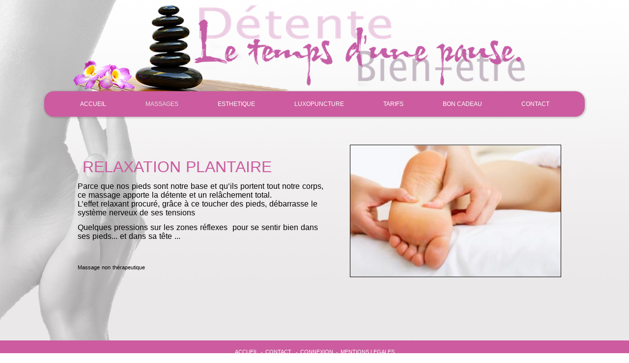

--- FILE ---
content_type: text/html; charset=utf-8
request_url: http://www.letempsdunepause.info/massages/relaxation-plantaire.html
body_size: 3063
content:
<!DOCTYPE html>
<html dir="ltr" lang="fr-fr">
<head>

    <base href="http://www.letempsdunepause.info/massages/relaxation-plantaire.html" />
	<meta http-equiv="content-type" content="text/html; charset=utf-8" />
	<meta name="author" content="Super User" />
	<meta name="generator" content="Joomla! - Open Source Content Management" />
	<title>RELAXATION PLANTAIRE</title>
	<link href="/plugins/editors/jckeditor/typography/typography2.php" rel="stylesheet" type="text/css" media="null" attribs="[]" />
	<script type="application/json" class="joomla-script-options new">{"csrf.token":"6947e4461b697cc8f53c78bfbfc75d90","system.paths":{"root":"","base":""}}</script>
	<script src="/media/system/js/mootools-core.js?d7c44abc796f9780e7fe998e3eb35a08" type="text/javascript"></script>
	<script src="/media/system/js/core.js?d7c44abc796f9780e7fe998e3eb35a08" type="text/javascript"></script>
	<script src="/media/system/js/mootools-more.js?d7c44abc796f9780e7fe998e3eb35a08" type="text/javascript"></script>
	<script src="/media/jui/js/jquery.min.js?d7c44abc796f9780e7fe998e3eb35a08" type="text/javascript"></script>
	<script src="/media/jui/js/jquery-noconflict.js?d7c44abc796f9780e7fe998e3eb35a08" type="text/javascript"></script>
	<script src="/media/jui/js/jquery-migrate.min.js?d7c44abc796f9780e7fe998e3eb35a08" type="text/javascript"></script>
	<script src="/media/system/js/caption.js?d7c44abc796f9780e7fe998e3eb35a08" type="text/javascript"></script>
	<script type="text/javascript">
jQuery(function($) {
			 $('.hasTip').each(function() {
				var title = $(this).attr('title');
				if (title) {
					var parts = title.split('::', 2);
					var mtelement = document.id(this);
					mtelement.store('tip:title', parts[0]);
					mtelement.store('tip:text', parts[1]);
				}
			});
			var JTooltips = new Tips($('.hasTip').get(), {"maxTitleChars": 50,"fixed": false});
		});jQuery(window).on('load',  function() {
				new JCaption('img.caption');
			});
	</script>
	<script type="text/javascript" src="http://www.letempsdunepause.info/modules/mod_bgmax/bgMax.min.js"></script><style type="text/css">body {background-color:#ffffff !important;}</style>

    <link rel="stylesheet" href="/templates/system/css/system.css" />
    <link rel="stylesheet" href="/templates/system/css/general.css" />
<meta name="google-site-verification" content="JNbCyO_XTd65f3ebeT9lZTCNr7Pqs-tgKU_Vmikt6Hk" />
    <!-- Created by Artisteer v4.3.0.60728 -->
    
     
    <!--[if lt IE 9]><script src="https://html5shiv.googlecode.com/svn/trunk/html5.js"></script><![endif]-->
    <link rel="stylesheet" href="/templates/letempsdunepause/css/template.css" media="screen" type="text/css" />
    <!--[if lte IE 7]><link rel="stylesheet" href="/templates/letempsdunepause/css/template.ie7.css" media="screen" /><![endif]-->


    <script>if ('undefined' != typeof jQuery) document._artxJQueryBackup = jQuery;</script>
    <script src="/templates/letempsdunepause/jquery.js"></script>
    <script>jQuery.noConflict();</script>

    <script src="/templates/letempsdunepause/script.js"></script>
    <script src="/templates/letempsdunepause/modules.js"></script>
        <script>if (document._artxJQueryBackup) jQuery = document._artxJQueryBackup;</script>
</head>
<body>

<div id="art-main">
<header class="art-header">
    <div class="art-shapes">
        <div class="art-object0"></div>

            </div>





                        
                    
</header>
<nav class="art-nav">
    
<ul class="art-hmenu"><li class="item-101"><a href="/">ACCUEIL</a></li><li class="item-102 active deeper parent"><a class="active separator">MASSAGES</a><ul><li class="item-106"><a href="/massages/pierres-chaudes.html">PIERRES CHAUDES</a></li><li class="item-108"><a href="/massages/ayurvedique.html">AYURVEDIQUE</a></li><li class="item-109"><a href="/massages/lomi-lomi.html">LOMI-LOMI</a></li><li class="item-110"><a href="/massages/detente-visage.html">DETENTE VISAGE</a></li><li class="item-111"><a href="/massages/detente-dos.html">DETENTE DOS</a></li><li class="item-142 current active"><a class=" active" href="/massages/relaxation-plantaire.html">RELAXATION PLANTAIRE</a></li><li class="item-209"><a href="/massages/balneo.html">BALNEO</a></li></ul></li><li class="item-103 deeper parent"><a class="separator">ESTHETIQUE</a><ul><li class="item-127"><a href="/esthetique/le-skin-v6.html">LE SKIN V6</a></li><li class="item-124"><a href="/esthetique/soin-corps.html">SOIN CORPS</a></li><li class="item-125"><a href="/esthetique/soin-visage.html">SOIN VISAGE</a></li></ul></li><li class="item-160 deeper parent"><a class="separator">LUXOPUNCTURE</a><ul><li class="item-175"><a href="/luxopuncture/mode-d-action.html">MODE D'ACTION</a></li><li class="item-176"><a href="/luxopuncture/mode-d-action-2.html">PERTE DE POIDS</a></li><li class="item-177"><a href="/luxopuncture/mode-d-action-3.html">RELAXATION</a></li><li class="item-178"><a href="/luxopuncture/mode-d-action-4.html">BIEN-ETRE MENOPAUSE</a></li><li class="item-179"><a href="/luxopuncture/mode-d-action-5.html">RAJEUNISSEMENT VISAGE</a></li><li class="item-180"><a href="/luxopuncture/mode-d-action-6.html">ARRET DU TABAC</a></li></ul></li><li class="item-104"><a href="/tarifs.html">TARIFS</a></li><li class="item-105"><a href="/bon-cadeau.html">BON CADEAU</a></li><li class="item-107"><a href="/contact.html">CONTACT</a></li></ul> 
    </nav>
<div class="art-sheet clearfix">
            <!-- begin nostyle -->
<div class="art-nostyle">
<!-- begin nostyle content -->
<script type="text/javascript">bgMax.init("http://www.letempsdunepause.info/images/FOND/RELAXATIONPLANTAIRE.jpg", {mode:"full",reduce:0,position:"fixed",vertAlign:"middle",ffHack:"1px",fadeAfter:0,fadeOptions:{duration:1000,frameRate:30}});</script>                <!-- end nostyle content -->
</div>
<!-- end nostyle -->
<div class="art-layout-wrapper">
                <div class="art-content-layout">
                    <div class="art-content-layout-row">
                        
                        <div class="art-layout-cell art-content">
<article class="art-post art-messages"><div class="art-postcontent clearfix">
<div id="system-message-container">
</div></div></article><div class="item-page" itemscope itemtype="http://schema.org/Article"><article class="art-post"><div class="art-postcontent clearfix"><div class="art-article"><p>
	&nbsp;</p>
<div>
	<div>
		<img alt="Sans-titre-1" class="cke-resize" src="/images/MASSAGES/Sans-titre-1.jpg" style="font-size: 16px; font-family: Verdana, Arial, Helvetica, sans-serif; cursor: default; width: 428px; height: 268px; margin-right: 40px; display: block; margin-left: 40px; border: 1px solid; float: right;" />
		<div>
			&nbsp;</div>
	</div>
	<div style="font-family: Verdana, Arial, Helvetica, sans-serif; font-size: 11px; text-align: left; padding-right: 30px; padding-left: 30px; margin-left: 40px;">
		&nbsp;</div>
	<div style="font-family: Verdana, Arial, Helvetica, sans-serif; font-size: 11px; text-align: left; padding-right: 30px; padding-left: 30px; margin-left: 40px;">
		<span style="color: #cc5c9f; font-family: 'comic sans ms', sans-serif; font-size: 32px; text-align: center;">RELAXATION PLANTAIRE</span></div>
	<div style="font-family: Verdana, Arial, Helvetica, sans-serif; font-size: 11px; text-align: left; padding-right: 30px; padding-left: 30px;">
		&nbsp;</div>
	<div style="font-family: Verdana, Arial, Helvetica, sans-serif; font-size: 11px; text-align: left; padding-right: 30px; padding-left: 30px;">
		<div style="font-family: Verdana, Arial, Helvetica, sans-serif; font-size: 11px; text-align: left; padding-right: 30px; padding-left: 30px;">
			<span style="font-size: 12pt;">Parce que nos pieds sont notre base&nbsp;et qu’ils portent tout notre corps, ce massage&nbsp;apporte la détente et un relâchement total.</span></div>
		<div style="font-family: Verdana, Arial, Helvetica, sans-serif; font-size: 11px; text-align: left; padding-right: 30px; padding-left: 30px;">
			<span style="font-size: 12pt;">L’effet relaxant procuré, grâce à ce toucher des pieds, débarrasse le système nerveux&nbsp;de ses tensions</span></div>
		<div style="font-family: Verdana, Arial, Helvetica, sans-serif; font-size: 11px; text-align: left; padding-right: 30px; padding-left: 30px;">
			<br />
			<span style="font-size: 12pt;">Quelques pressions sur les zones réflexes&nbsp; pour se sentir bien dans ses pieds... e</span><span style="font-size: 12pt;">t dans sa tête ...</span></div>
		<div style="font-family: Verdana, Arial, Helvetica, sans-serif; font-size: 11px; text-align: left; padding-right: 30px; padding-left: 30px;">
			<div style="font-family: Verdana, Arial, Helvetica, sans-serif; font-size: 11px; text-align: left; padding-right: 30px; padding-left: 30px;">
				&nbsp;</div>
			<div style="font-family: Verdana, Arial, Helvetica, sans-serif; font-size: 11px; text-align: left; padding-right: 30px; padding-left: 30px;">
				&nbsp;</div>
		</div>
	</div>
</div>
<div style="font-family: Verdana, Arial, Helvetica, sans-serif; font-size: 11px; text-align: left; padding-right: 30px; padding-left: 30px;">
	&nbsp;</div>
<div style="font-family: Verdana, Arial, Helvetica, sans-serif; font-size: 11px; text-align: left; padding-right: 30px; padding-left: 30px;">
	&nbsp;</div>
<div style="font-family: Verdana, Arial, Helvetica, sans-serif; font-size: 11px; text-align: left; padding-right: 30px; padding-left: 30px;">
	<div style="font-family: Verdana, Arial, Helvetica, sans-serif; font-size: 11px; text-align: left; padding-right: 30px; padding-left: 30px;">
		Massage non thérapeutique</div>
	<div style="font-family: Verdana, Arial, Helvetica, sans-serif; font-size: 11px; text-align: left; padding-right: 30px; padding-left: 30px;">
		&nbsp;</div>
	<div style="font-family: Verdana, Arial, Helvetica, sans-serif; font-size: 11px; text-align: left; padding-right: 30px; padding-left: 30px;">
		&nbsp;</div>
	<div style="font-family: Verdana, Arial, Helvetica, sans-serif; font-size: 11px; text-align: left; padding-right: 30px; padding-left: 30px;">
		&nbsp;</div>
	<div style="font-family: Verdana, Arial, Helvetica, sans-serif; font-size: 11px; text-align: left; padding-right: 30px; padding-left: 30px;">
		&nbsp;</div>
	<div style="font-family: Verdana, Arial, Helvetica, sans-serif; font-size: 11px; text-align: left; padding-right: 30px; padding-left: 30px;">
		&nbsp;</div>
	<div style="font-family: Verdana, Arial, Helvetica, sans-serif; font-size: 11px; text-align: left; padding-right: 30px; padding-left: 30px;">
		&nbsp;</div>
	<div style="font-family: Verdana, Arial, Helvetica, sans-serif; font-size: 11px; text-align: left; padding-right: 30px; padding-left: 30px;">
		&nbsp;</div>
	<div style="font-family: Verdana, Arial, Helvetica, sans-serif; font-size: 11px; padding-right: 30px; padding-left: 30px; text-align: center;">
		&nbsp;</div>
	<div style="font-family: Verdana, Arial, Helvetica, sans-serif; font-size: 11px; padding-right: 30px; padding-left: 30px; text-align: center;">
		&nbsp;</div>
	<div style="font-family: Verdana, Arial, Helvetica, sans-serif; font-size: 11px; padding-right: 30px; padding-left: 30px; text-align: center;">
		&nbsp;</div>
</div>
<div id="ckimgrsz" style="left: 771px; top: 18px;">
	<div class="preview">
		&nbsp;</div>
</div>
</div></div></article></div>


                        </div>
                                            </div>
                </div>
            </div>


    </div>
<footer class="art-footer">
  <div class="art-footer-inner">
    <!-- begin nostyle -->
<div class="art-nostyle">
<!-- begin nostyle content -->


<div class="custom"  >
	<div style="text-align: center;">&nbsp;</div>
<div style="text-align: center;"><span style="font-size: 10px;"><a href="/" title="ACCUEIL">ACCUEIL</a> &nbsp;- &nbsp;<a href="/component/aicontactsafe/?view=message&amp;layout=message&amp;pf=1&amp;redirect_on_success=&amp;Itemid=107" title="CONTACT">CONTACT</a> &nbsp; - &nbsp;<a href="/connexion.html" title="connexion">CONNEXION</a>&nbsp; - &nbsp;<a href="/mentions-legales.html">MENTIONS LEGALES</a></span></div>
<div style="text-align: center;">&nbsp;</div></div>
<!-- end nostyle content -->
</div>
<!-- end nostyle -->
</div>
</footer>

</div>

</body>
</html>

--- FILE ---
content_type: text/javascript
request_url: http://www.letempsdunepause.info/modules/mod_bgmax/bgMax.min.js
body_size: 1792
content:
// script issu de : http://webbricks.org/bricks/bgMax/
(function(r,o){var t=navigator.appVersion.match(/MSIE/i)?navigator.appVersion.replace(/.*?MSIE ([^;]+);.*/i,"$1"):null;function u(c,a){var b,d={};for(b in a){d[b]=a[b]}for(b in c){d[b]=c[b]}return d}function v(c,a){return(a||o).getElementsByTagName(c)}function w(){var c,a,b=r,d=o,e=d.documentElement,f=d.body;if(b.innerWidth){c=b.innerWidth;a=b.innerHeight}else if(e.clientWidth){c=e.clientWidth;a=e.clientHeight}else{c=f.clientWidth;a=f.clientHeight}return{'w':c,'h':a}}function x(){var c=o,a=c.documentElement,b=c.body,d,e;e=a.scrollHeight;d=a.scrollWidth;if(a.clientHeight>e){e=a.clientHeight}if(a.clientWidth>d){d=a.clientWidth}if(b.scrollHeight>e){e=b.scrollHeight}if(b.scrollWidth>d){d=b.scrollWidth}return{'w':d,'h':e}}function y(c,a,b,d){if(c.addEventListener){c.addEventListener(a,b,d)}else{c.attachEvent("on"+a,b)}}function s(c,a){for(var b in a){c.style[b]=a[b]}}function p(c,a){a=(a==1)?0.99999:a;c.style.opacity=a;c.style.filter='alpha(opacity='+a*100+')';c.style.MozOpacity=a;c.style.KhtmlOpacity=a}function z(c,a,b,d){this.elem=c||o.body;this.to=a!==undefined?a:1;var e=this.elem.style;this.from=(b===undefined?(!e.opacity&&e.opacity!==0?(this.to>0?0:1):parseFloat(e.opacity)):b);d=d||{};this.duration=d.duration||500;this.frameRate=d.frameRate||30;this.onFinish=d.onFinish;this.totalFrames=Math.ceil(this.duration/1000*this.frameRate);this.perFrame=(this.to-this.from)/this.totalFrames;this.frameNb=0;var f=this;this.next=function(){this.prog=setTimeout(function(){f.frame()},1000/this.frameRate)};this.frame=function(){p(this.elem,this.from+this.perFrame*this.frameNb);if(this.frameNb===this.totalFrames){p(this.elem,this.to);if(typeof this.onFinish=='function'){setTimeout(this.onFinish,1)}}else{this.frameNb++;this.next()}};this.next()}function A(c,a,b){var d,e,f,j,k,l,i,g,h;b=b||{};d=b.max_w;e=b.min_w;f=b.max_h;j=b.max_h;k=b.round===undefined?1:b.round;l=c/a;i=a/c;g=a;h=c;if(h<e){h=e;g=h*i}if(g<j){g=j;h=g*l}if(d&&(h>d)){h=d;g=h*i}if(f&&(g>f)){g=f;h=g*l}h=h<0?0:h;g=g<0?0:g;return{w:k?Math.round(h):h,h:k?Math.round(g):g}}var q={defaults:{mode:'max',enlarge:1,reduce:1,ffHack:0,zIndex:-1,position:'absolute',align:'center',vertAlign:'top',fadeAfter:400,fadeOptions:{duration:1000,frameRate:25}},redim:function(){var c=q,a,b,d=w(),e,f,j,k,l,i,g,h,m,n;a=c.img;f=j=k=l='';b=c.opt;i=a.fileDim;if(i){if(b.mode=='full'){g=m=d.w;h=n=d.h;if(!b.enlarge){if(g>i.w){g=m=i.w}if(h>i.h){h=n=i.h}}if(!b.reduce){if(m<i.w){m=i.w;g=Math.max(m,g)}if(n<i.h){n=i.h;h=Math.max(n,h)}}}else{m=g=d.w;n=h=0;if(!b.reduce){g=0}}i=A(i.w,i.h,{min_w:m,win_h:n,max_w:g,max_h:h,round:1});a.width=i.w;a.height=i.h;if(!a.width){a.removeAttribute("width")}if(!a.height){a.removeAttribute("height")}switch(b.align){case'left':k='0px';break;case'right':l='0px';break;default:k=-Math.round((i.w-d.w)/2)+'px'}if(b.vertAlign=='bottom'){j='0px'}else if(b.vertAlign=='middle'){e=b.position=="fixed"?d.h:x().h;f=(-b.ffHack+(e-a.offsetHeight)/2)+"px"}else{f=a.hack||'0px'}s(a,{left:k,right:l,top:f,bottom:j})}},show:function(){var c=q,a;a=c.img;a.fileDim={w:a.naturalWidth||a.clientWidth,h:a.naturalHeight||a.clientHeight};c.redim();if(c.fadeIt){z(c.img,1,0,c.opt.fadeOptions)}else{p(a,1)}},init:function(c,a){var b=q,d=v('body')[0],e,f,j;a=u(a,this.defaults);if(t&&t<7){a.position='absolute'}b.opt=a;e=a.fadeAfter;f=b.img=o.createElement('img');f.id="bgMax";s(f,{zIndex:a.zIndex,position:a.position});j=navigator.userAgent.match(/Firefox.(\d+(\.\d+))/);if(j&&parseFloat(j[1])<3){s(d,{zIndex:0,position:'relative',top:0,left:0});f.hack='-'+a.ffHack}d.insertBefore(f,d.childNodes[0]);f.onload=b.show;if(e!==false){p(f,0);if(e){setTimeout(function(){b.fadeIt=1},e)}else{b.fadeIt=1}}y(r,'resize',b.redim);f.src=c}};r.bgMax=q})(window,document);